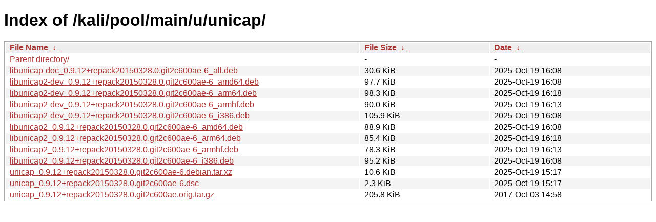

--- FILE ---
content_type: text/html
request_url: https://kali.download/kali/pool/main/u/unicap/?C=S&O=D
body_size: 819
content:
<!DOCTYPE html><html><head><meta http-equiv="content-type" content="text/html; charset=utf-8"><meta name="viewport" content="width=device-width"><style type="text/css">body,html {background:#fff;font-family:"Bitstream Vera Sans","Lucida Grande","Lucida Sans Unicode",Lucidux,Verdana,Lucida,sans-serif;}tr:nth-child(even) {background:#f4f4f4;}th,td {padding:0.1em 0.5em;}th {text-align:left;font-weight:bold;background:#eee;border-bottom:1px solid #aaa;}#list {border:1px solid #aaa;width:100%;}a {color:#a33;}a:hover {color:#e33;}</style>

<title>Index of /kali/pool/main/u/unicap/</title>
</head><body><h1>Index of /kali/pool/main/u/unicap/</h1>
<table id="list"><thead><tr><th style="width:55%"><a href="?C=N&amp;O=A">File Name</a>&nbsp;<a href="?C=N&amp;O=D">&nbsp;&darr;&nbsp;</a></th><th style="width:20%"><a href="?C=S&amp;O=A">File Size</a>&nbsp;<a href="?C=S&amp;O=D">&nbsp;&darr;&nbsp;</a></th><th style="width:25%"><a href="?C=M&amp;O=A">Date</a>&nbsp;<a href="?C=M&amp;O=D">&nbsp;&darr;&nbsp;</a></th></tr></thead>
<tbody><tr><td class="link"><a href="../">Parent directory/</a></td><td class="size">-</td><td class="date">-</td></tr>
<tr><td class="link"><a href="libunicap-doc_0.9.12%2Brepack20150328.0.git2c600ae-6_all.deb" title="libunicap-doc_0.9.12+repack20150328.0.git2c600ae-6_all.deb">libunicap-doc_0.9.12+repack20150328.0.git2c600ae-6_all.deb</a></td><td class="size">30.6 KiB</td><td class="date">2025-Oct-19 16:08</td></tr>
<tr><td class="link"><a href="libunicap2-dev_0.9.12%2Brepack20150328.0.git2c600ae-6_amd64.deb" title="libunicap2-dev_0.9.12+repack20150328.0.git2c600ae-6_amd64.deb">libunicap2-dev_0.9.12+repack20150328.0.git2c600ae-6_amd64.deb</a></td><td class="size">97.7 KiB</td><td class="date">2025-Oct-19 16:08</td></tr>
<tr><td class="link"><a href="libunicap2-dev_0.9.12%2Brepack20150328.0.git2c600ae-6_arm64.deb" title="libunicap2-dev_0.9.12+repack20150328.0.git2c600ae-6_arm64.deb">libunicap2-dev_0.9.12+repack20150328.0.git2c600ae-6_arm64.deb</a></td><td class="size">98.3 KiB</td><td class="date">2025-Oct-19 16:18</td></tr>
<tr><td class="link"><a href="libunicap2-dev_0.9.12%2Brepack20150328.0.git2c600ae-6_armhf.deb" title="libunicap2-dev_0.9.12+repack20150328.0.git2c600ae-6_armhf.deb">libunicap2-dev_0.9.12+repack20150328.0.git2c600ae-6_armhf.deb</a></td><td class="size">90.0 KiB</td><td class="date">2025-Oct-19 16:13</td></tr>
<tr><td class="link"><a href="libunicap2-dev_0.9.12%2Brepack20150328.0.git2c600ae-6_i386.deb" title="libunicap2-dev_0.9.12+repack20150328.0.git2c600ae-6_i386.deb">libunicap2-dev_0.9.12+repack20150328.0.git2c600ae-6_i386.deb</a></td><td class="size">105.9 KiB</td><td class="date">2025-Oct-19 16:08</td></tr>
<tr><td class="link"><a href="libunicap2_0.9.12%2Brepack20150328.0.git2c600ae-6_amd64.deb" title="libunicap2_0.9.12+repack20150328.0.git2c600ae-6_amd64.deb">libunicap2_0.9.12+repack20150328.0.git2c600ae-6_amd64.deb</a></td><td class="size">88.9 KiB</td><td class="date">2025-Oct-19 16:08</td></tr>
<tr><td class="link"><a href="libunicap2_0.9.12%2Brepack20150328.0.git2c600ae-6_arm64.deb" title="libunicap2_0.9.12+repack20150328.0.git2c600ae-6_arm64.deb">libunicap2_0.9.12+repack20150328.0.git2c600ae-6_arm64.deb</a></td><td class="size">85.4 KiB</td><td class="date">2025-Oct-19 16:18</td></tr>
<tr><td class="link"><a href="libunicap2_0.9.12%2Brepack20150328.0.git2c600ae-6_armhf.deb" title="libunicap2_0.9.12+repack20150328.0.git2c600ae-6_armhf.deb">libunicap2_0.9.12+repack20150328.0.git2c600ae-6_armhf.deb</a></td><td class="size">78.3 KiB</td><td class="date">2025-Oct-19 16:13</td></tr>
<tr><td class="link"><a href="libunicap2_0.9.12%2Brepack20150328.0.git2c600ae-6_i386.deb" title="libunicap2_0.9.12+repack20150328.0.git2c600ae-6_i386.deb">libunicap2_0.9.12+repack20150328.0.git2c600ae-6_i386.deb</a></td><td class="size">95.2 KiB</td><td class="date">2025-Oct-19 16:08</td></tr>
<tr><td class="link"><a href="unicap_0.9.12%2Brepack20150328.0.git2c600ae-6.debian.tar.xz" title="unicap_0.9.12+repack20150328.0.git2c600ae-6.debian.tar.xz">unicap_0.9.12+repack20150328.0.git2c600ae-6.debian.tar.xz</a></td><td class="size">10.6 KiB</td><td class="date">2025-Oct-19 15:17</td></tr>
<tr><td class="link"><a href="unicap_0.9.12%2Brepack20150328.0.git2c600ae-6.dsc" title="unicap_0.9.12+repack20150328.0.git2c600ae-6.dsc">unicap_0.9.12+repack20150328.0.git2c600ae-6.dsc</a></td><td class="size">2.3 KiB</td><td class="date">2025-Oct-19 15:17</td></tr>
<tr><td class="link"><a href="unicap_0.9.12%2Brepack20150328.0.git2c600ae.orig.tar.gz" title="unicap_0.9.12+repack20150328.0.git2c600ae.orig.tar.gz">unicap_0.9.12+repack20150328.0.git2c600ae.orig.tar.gz</a></td><td class="size">205.8 KiB</td><td class="date">2017-Oct-03 14:58</td></tr>
</tbody></table></body></html>